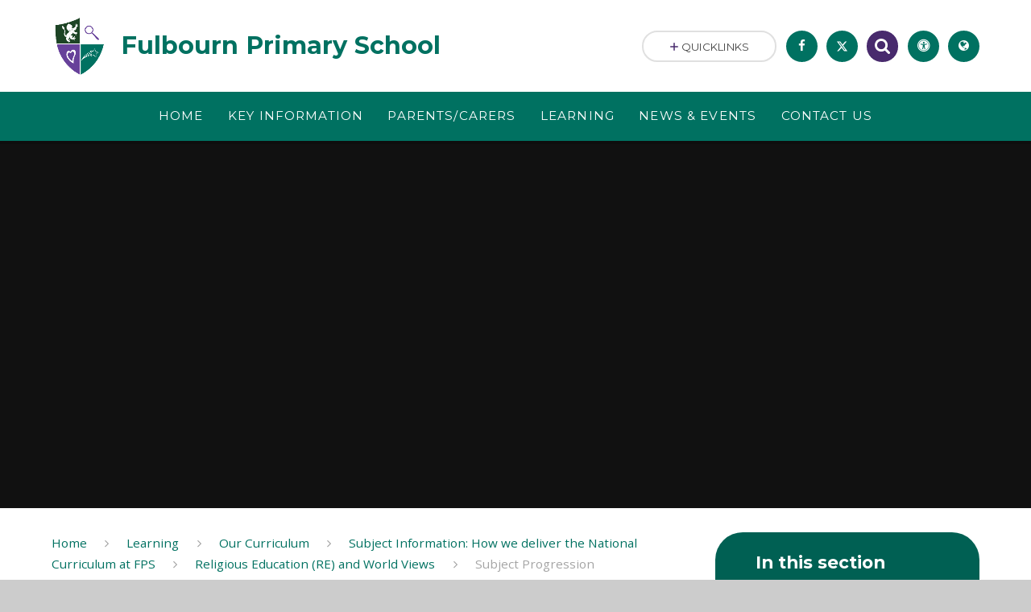

--- FILE ---
content_type: text/html
request_url: https://www.fulbournprimaryschool.co.uk/page/?title=Subject+Progression+and+Key+vocabulary&pid=193
body_size: 50967
content:

<!DOCTYPE html>
<!--[if IE 7]><html class="no-ios no-js lte-ie9 lte-ie8 lte-ie7" lang="en" xml:lang="en"><![endif]-->
<!--[if IE 8]><html class="no-ios no-js lte-ie9 lte-ie8"  lang="en" xml:lang="en"><![endif]-->
<!--[if IE 9]><html class="no-ios no-js lte-ie9"  lang="en" xml:lang="en"><![endif]-->
<!--[if !IE]><!--> <html class="no-ios no-js"  lang="en" xml:lang="en"><!--<![endif]-->
	<head>
		<meta http-equiv="X-UA-Compatible" content="IE=edge" />
		<meta http-equiv="content-type" content="text/html; charset=utf-8"/>
		
		<link rel="canonical" href="https://www.fulbournprimaryschool.co.uk/page/?title=Subject+Progression&amp;pid=193">
		<link rel="stylesheet" integrity="sha512-SfTiTlX6kk+qitfevl/7LibUOeJWlt9rbyDn92a1DqWOw9vWG2MFoays0sgObmWazO5BQPiFucnnEAjpAB+/Sw==" crossorigin="anonymous" referrerpolicy="no-referrer" media="screen" href="https://cdnjs.cloudflare.com/ajax/libs/font-awesome/4.7.0/css/font-awesome.min.css?cache=260112">
<!--[if IE 7]><link rel="stylesheet" media="screen" href="https://cdn.juniperwebsites.co.uk/_includes/font-awesome/4.2.0/css/font-awesome-ie7.min.css?cache=v4.6.56.3">
<![endif]-->
		<title>Fulbourn Primary School - Subject Progression</title>
		
		<style type="text/css">
			:root {
				
				--col-pri: rgb(0, 113, 97);
				
				--col-sec: rgb(72, 42, 109);
				
			}
		</style>
		
<!--[if IE]>
<script>
console = {log:function(){return;}};
</script>
<![endif]-->

<script>
	var boolItemEditDisabled;
	var boolLanguageMode, boolLanguageEditOriginal;
	var boolViewingConnect;
	var boolConnectDashboard;
	var displayRegions = [];
	var intNewFileCount = 0;
	strItemType = "page";
	strSubItemType = "page";

	var featureSupport = {
		tagging: false,
		eventTagging: false
	};
	var boolLoggedIn = false;
boolAdminMode = false;
	var boolSuperUser = false;
strCookieBarStyle = 'none';
	intParentPageID = "78";
	intCurrentItemID = 193;
	var intCurrentCatID = "";
boolIsHomePage = false;
	boolItemEditDisabled = true;
	boolLanguageEditOriginal=true;
	strCurrentLanguage='en-gb';	strFileAttachmentsUploadLocation = 'bottom';	boolViewingConnect = false;	boolConnectDashboard = false;	var objEditorComponentList = {};

</script>

<script src="https://cdn.juniperwebsites.co.uk/admin/_includes/js/mutation_events.min.js?cache=v4.6.56.3"></script>
<script src="https://cdn.juniperwebsites.co.uk/admin/_includes/js/jquery/jquery.js?cache=v4.6.56.3"></script>
<script src="https://cdn.juniperwebsites.co.uk/admin/_includes/js/jquery/jquery.prefilter.js?cache=v4.6.56.3"></script>
<script src="https://cdn.juniperwebsites.co.uk/admin/_includes/js/jquery/jquery.query.js?cache=v4.6.56.3"></script>
<script src="https://cdn.juniperwebsites.co.uk/admin/_includes/js/jquery/js.cookie.js?cache=v4.6.56.3"></script>
<script src="/_includes/editor/template-javascript.asp?cache=260112"></script>
<script src="/admin/_includes/js/functions/minified/functions.login.new.asp?cache=260112"></script>

  <script>

  </script>
<link href="https://www.fulbournprimaryschool.co.uk/feeds/pages.asp?pid=193&lang=en" rel="alternate" type="application/rss+xml" title="Fulbourn Primary School - Subject Progression - Page Updates"><link href="https://www.fulbournprimaryschool.co.uk/feeds/comments.asp?title=Subject Progression&amp;item=page&amp;pid=193" rel="alternate" type="application/rss+xml" title="Fulbourn Primary School - Subject Progression - Page Comments"><link rel="stylesheet" media="screen" href="/_site/css/main.css?cache=260112">
<link rel="stylesheet" media="screen" href="/_site/css/content.css?cache=260112">
<style type="text/css" class="customtheme--font"> /* overwriting display font */ h1, h2, h3, h4, h5, h6, .f_display, .ms-btn > *, .mason--theme_font_coverage-all, .builder[data-font_coverage="All"] { font-family: Montserrat; }</style><style type="text/css" class="customtheme--pri"> /* primary col */ .col-pri, .content__region a, .content__title, .content__region h2, .content__region h3, .content__region h4, .content__region h5, .ms-active-pri.active, [data-bgtype="white"] .ms-bg-col, [data-bgtype="mixbot"] .ms-bg-col { color: rgb(0, 113, 97); } .block-d { background: rgb(0, 113, 97); color: #FFF; fill: #FFF; } .bord-pri { border-color: rgb(0, 113, 97); } /* primary bg */ .bg-pri, .menu__bar__item__sub, .mason, .ms-btn-pri > *, [data-bgtype="pri"] .ms-bg, [data-bgtype="mixtop"] .ms-bg, [data-bgtype="mixbot"] .ms-bg, [data-bgtype="imgpri"] .ms-bg { background-color: rgb(0, 113, 97); } .content__region .table__container table thead th { background-color: rgb(0, 113, 97); border-left: rgb(0, 113, 97); } .content__news__list__item__img a, .template--accordion h2.template--accordion__title { background-color: rgb(0, 113, 97) !important; } .template--accordion h2.template--accordion__title { border-color: rgb(0, 113, 97) !important; } /*.builder__btn--sq[data-bgtype='pri']:after { @extend %abs_fill; content: ''; width: 16px; height: 16px; margin: auto; display: block; border-radius: 4px; border: 2px solid black; background-color: rgb(0, 113, 97) !important; }*/ @media all and (min-width: 769px) { /* primary bg hover */ .mason--mq .col-pri-hov:hover, .mason--mq .ms-hov-theme:hover .col-pri-hov, .mason--mq .ms-hov-theme.hovered .col-pri-hov { color: rgb(0, 113, 97) !important; } .mason--mq .bg-pri-hov:hover, .mason--mq .ms-hov-theme:hover .bg-pri-hov, .mason--mq .ms-hov-theme.hovered .bg-pri-hov { background-color: rgb(0, 113, 97); } }</style><style type="text/css" class="customtheme--sec"> /* secondary col */ .col-sec { color: rgb(72, 42, 109); } .ms-btn-white > * { color: rgb(72, 42, 109) !important; } /* secondary bg */ .bg-sec, .ms-btn > *, hr { background-color: rgb(72, 42, 109); } /* secondary border */ .bord-sec, .menu__bar:after { border-color: rgb(72, 42, 109); } @media all and (min-width: 769px) { /* secondary bg hover */ .mason--mq .col-sec-hov:hover, .mason--mq .ms-hov-theme:hover .col-sec-hov, .mason--mq .ms-hov-theme.hovered .col-sec-hov { color: rgb(72, 42, 109) !important; } .mason--mq .bg-sec-hov:hover, .mason--mq .ms-hov-theme:hover .bg-sec-hov, .mason--mq .ms-hov-theme.hovered .bg-sec-hov { background-color: rgb(72, 42, 109); } }</style>

    <meta name="mobile-web-app-capable" content="yes">
    <meta name="apple-mobile-web-app-capable" content="yes">
    <meta name="viewport" content="width=device-width, initial-scale=1, minimum-scale=1, maximum-scale=1">
    <link rel="author" href="/humans.txt">
    <!-- <link rel="icon" href="/_site/images/favicons/favicon.ico"> -->
    <!-- <link rel="apple-touch-icon" href="/_site/images/favicons/favicon.png"> -->
    <link rel="icon" href="/_site/data/files/images/logo/6A85248F777DBDA6072026EB3ED0AF69.png">
    <link rel="apple-touch-icon" href="/_site/data/files/images/logo/6A85248F777DBDA6072026EB3ED0AF69.png">
    <link href="https://fonts.googleapis.com/css?family=Open+Sans:400,400i,700,700i" rel="stylesheet">
    <link href="https://fonts.googleapis.com/css?family=Montserrat:400,400i,700,700i" rel="stylesheet">
    <link rel="stylesheet" href="/_site/css/print.css" type="text/css" media="print">

    <script type="text/javascript">
    var iOS = ( navigator.userAgent.match(/(iPad|iPhone|iPod)/g) ? true : false );
    if (iOS) { $('html').removeClass('no-ios').addClass('ios'); }

    var strDefaultThumbnail = "/_site/data/files/images/logo/6A85248F777DBDA6072026EB3ED0AF69.png";
    </script>
    <script src="/_includes/js/essential/common.min.js"></script>

    <meta name="google-site-verification" content="W_4If3sFiWIudZ80UtVPme_ho7hZHIFQ-uOBfViY2GU" /><link rel="stylesheet" media="screen" href="https://cdn.juniperwebsites.co.uk/_includes/css/content-blocks.css?cache=v4.6.56.3">
<link rel="stylesheet" media="screen" href="/_includes/css/cookie-colour.asp?cache=260112">
<link rel="stylesheet" media="screen" href="https://cdn.juniperwebsites.co.uk/_includes/css/cookies.css?cache=v4.6.56.3">
<link rel="stylesheet" media="screen" href="https://cdn.juniperwebsites.co.uk/_includes/css/cookies.advanced.css?cache=v4.6.56.3">
<link rel="stylesheet" media="screen" href="https://cdn.juniperwebsites.co.uk/_includes/css/overlord.css?cache=v4.6.56.3">
<link rel="stylesheet" media="screen" href="https://cdn.juniperwebsites.co.uk/_includes/css/templates.css?cache=v4.6.56.3">
<link rel="stylesheet" media="screen" href="/_site/css/attachments.css?cache=260112">
<link rel="stylesheet" media="screen" href="/_site/css/templates.css?cache=260112">
<style>#print_me { display: none;}</style><script src="https://cdn.juniperwebsites.co.uk/admin/_includes/js/modernizr.js?cache=v4.6.56.3"></script>
<meta property="og:site_name" content="Fulbourn Primary School" /><meta property="og:title" content="Subject Progression" /><meta property="og:type" content="website" /> <meta property="og:image" content="/_site/data/files/images/logo/6A85248F777DBDA6072026EB3ED0AF69.png" /><meta property="twitter:card" content="summary" /> <meta property="twitter:image" content="/_site/data/files/images/logo/6A85248F777DBDA6072026EB3ED0AF69.png" />
</head>


    <body>


<div id="print_me"></div>
<svg style="display: none;">
    
    <symbol id="icon_arrow" viewBox="0 0 40 24"><path d="M5,23,20,7.24,35.16,23.16h0a2.78,2.78,0,0,0,2,.84A2.93,2.93,0,0,0,40,21a3.07,3.07,0,0,0-.8-2.08h0L22.06.92h0A2.79,2.79,0,0,0,20,0h0a2.79,2.79,0,0,0-2.06.92h0L.79,18.92h0A3.07,3.07,0,0,0,0,21a2.93,2.93,0,0,0,2.86,3A2.8,2.8,0,0,0,5,23Z"/></symbol>
    <symbol id="icon_plus" viewBox="0 0 12 12"><path d="M6.79.79V5.21h4.42a.79.79,0,1,1,0,1.58H6.79v4.42h0a.79.79,0,1,1-1.58,0h0V6.79H.79a.79.79,0,1,1,0-1.58H5.21V.79h0a.79.79,0,1,1,1.58,0Z"/></symbol>
    <symbol id="icon_menu" viewBox="0 0 12 10"><path d="M0,0V2H12V0ZM0,6H12V4H0Zm0,4H12V8H0Z"/></symbol>
</svg>
    
<div class="mason mason--mq mason--inner mason--rounded_true mason--noadmin mason--theme_font_coverage-headings">

    <section class="access">
        <a class="access__anchor" name="header"></a>
        <a class="access__link" href="#content">Skip to content &darr;</a>
    </section>

    

    <header class="header parent block-l f_display">
        <div class="header__main center col-pri">
            <div class="parent js_fit__container">
                
                <a class="header__logo" href="/">
                
                    <img src="/_site/data/files/images/logo/6A85248F777DBDA6072026EB3ED0AF69.png" alt="Logo">
                    <h1 id="header__logo__title">Fulbourn Primary School</h1>
                </a>
                
            </div>
            
        </div>


        <section class="menu parent block-d caps oc-invert" data-stickymenu="False">
            
            <button class="menu__btn parent block-d bord-sec" data-toggle=".mason--menu" aria-label="Toggle mobile menu">
                <span class="abs_fill">
                    <div class="menu__btn--front"><i class="fa fa-bars" aria-hidden="true"></i> Menu</div>
                    <div class="menu__btn--back"><i class="fa fa-close" aria-hidden="true"></i> Close</div>
                </span>
            </button>
            
            <nav class="menu__bar">
                <ul><li class="menu__bar__item menu__bar__item--page_1 link-hov"> <a class="a_block" id="page_1" href="/"><span>Home</span></a> <button class="menu__bar__item__button" data-tab=".menu__bar__item--page_1--expand"> <i class="menu__bar__item__button__icon fa fa-angle-down"></i> </button> </li><li class="menu__bar__item menu__bar__item--page_7 menu__bar__item--subitems link-hov"> <a class="a_block" id="page_7" href="/page/?title=Key+Information&amp;pid=7"><span>Key Information</span></a> <button class="menu__bar__item__button" data-tab=".menu__bar__item--page_7--expand"> <i class="menu__bar__item__button__icon fa fa-angle-down"></i> </button> <ul class="menu__bar__item__sub"><li class="menu__bar__item menu__bar__item--page_13 link-hov"> <a class="a_block" id="page_13" href="/page/?title=Aims+and+Values&amp;pid=13"><span>Aims and Values</span></a> <button class="menu__bar__item__button" data-tab=".menu__bar__item--page_13--expand"> <i class="menu__bar__item__button__icon fa fa-angle-down"></i> </button> </li><li class="menu__bar__item menu__bar__item--page_14 link-hov"> <a class="a_block" id="page_14" href="/page/?title=Staff+Team&amp;pid=14"><span>Staff Team</span></a> <button class="menu__bar__item__button" data-tab=".menu__bar__item--page_14--expand"> <i class="menu__bar__item__button__icon fa fa-angle-down"></i> </button> </li><li class="menu__bar__item menu__bar__item--page_15 link-hov"> <a class="a_block" id="page_15" href="/page/?title=Governance&amp;pid=15"><span>Governance</span></a> <button class="menu__bar__item__button" data-tab=".menu__bar__item--page_15--expand"> <i class="menu__bar__item__button__icon fa fa-angle-down"></i> </button> </li><li class="menu__bar__item menu__bar__item--page_20 link-hov"> <a class="a_block" id="page_20" href="/page/?title=Our+School+Day&amp;pid=20"><span>Our School Day</span></a> <button class="menu__bar__item__button" data-tab=".menu__bar__item--page_20--expand"> <i class="menu__bar__item__button__icon fa fa-angle-down"></i> </button> </li><li class="menu__bar__item menu__bar__item--page_25 link-hov"> <a class="a_block" id="page_25" href="/page/?title=Safeguarding&amp;pid=25"><span>Safeguarding</span></a> <button class="menu__bar__item__button" data-tab=".menu__bar__item--page_25--expand"> <i class="menu__bar__item__button__icon fa fa-angle-down"></i> </button> </li><li class="menu__bar__item menu__bar__item--page_26 link-hov"> <a class="a_block" id="page_26" href="/page/?title=Special+Educational+Needs+%28SEN%29&amp;pid=26"><span>Special Educational Needs (SEN)</span></a> <button class="menu__bar__item__button" data-tab=".menu__bar__item--page_26--expand"> <i class="menu__bar__item__button__icon fa fa-angle-down"></i> </button> </li><li class="menu__bar__item menu__bar__item--page_30 link-hov"> <a class="a_block" id="page_30" href="/page/?title=Policies+and+Useful+Documents&amp;pid=30"><span>Policies and Useful Documents</span></a> <button class="menu__bar__item__button" data-tab=".menu__bar__item--page_30--expand"> <i class="menu__bar__item__button__icon fa fa-angle-down"></i> </button> </li><li class="menu__bar__item menu__bar__item--page_31 link-hov"> <a class="a_block" id="page_31" href="/page/?title=Ofsted+and+Performance+Data&amp;pid=31"><span>Ofsted and Performance Data</span></a> <button class="menu__bar__item__button" data-tab=".menu__bar__item--page_31--expand"> <i class="menu__bar__item__button__icon fa fa-angle-down"></i> </button> </li></ul></li><li class="menu__bar__item menu__bar__item--page_9 menu__bar__item--subitems link-hov"> <a class="a_block" id="page_9" href="/page/?title=Parents%2FCarers&amp;pid=9"><span>Parents/Carers</span></a> <button class="menu__bar__item__button" data-tab=".menu__bar__item--page_9--expand"> <i class="menu__bar__item__button__icon fa fa-angle-down"></i> </button> <ul class="menu__bar__item__sub"><li class="menu__bar__item menu__bar__item--page_37 link-hov"> <a class="a_block" id="page_37" href="/page/?title=Term+Dates&amp;pid=37"><span>Term Dates</span></a> <button class="menu__bar__item__button" data-tab=".menu__bar__item--page_37--expand"> <i class="menu__bar__item__button__icon fa fa-angle-down"></i> </button> </li><li class="menu__bar__item menu__bar__item--url_1 link-hov"> <a class="a_block" id="url_1" href="/calendar/?calid=1&amp;pid=9&amp;viewid=1"><span>Calendar</span></a> <button class="menu__bar__item__button" data-tab=".menu__bar__item--url_1--expand"> <i class="menu__bar__item__button__icon fa fa-angle-down"></i> </button> </li><li class="menu__bar__item menu__bar__item--page_38 link-hov"> <a class="a_block" id="page_38" href="/page/?title=School+Meals&amp;pid=38"><span>School Meals</span></a> <button class="menu__bar__item__button" data-tab=".menu__bar__item--page_38--expand"> <i class="menu__bar__item__button__icon fa fa-angle-down"></i> </button> </li><li class="menu__bar__item menu__bar__item--page_39 link-hov"> <a class="a_block" id="page_39" href="/page/?title=Admissions&amp;pid=39"><span>Admissions</span></a> <button class="menu__bar__item__button" data-tab=".menu__bar__item--page_39--expand"> <i class="menu__bar__item__button__icon fa fa-angle-down"></i> </button> </li><li class="menu__bar__item menu__bar__item--page_40 link-hov"> <a class="a_block" id="page_40" href="/page/?title=PTFA&amp;pid=40"><span>PTFA</span></a> <button class="menu__bar__item__button" data-tab=".menu__bar__item--page_40--expand"> <i class="menu__bar__item__button__icon fa fa-angle-down"></i> </button> </li><li class="menu__bar__item menu__bar__item--page_41 link-hov"> <a class="a_block" id="page_41" href="/page/?title=Men+In+School&amp;pid=41"><span>Men In School</span></a> <button class="menu__bar__item__button" data-tab=".menu__bar__item--page_41--expand"> <i class="menu__bar__item__button__icon fa fa-angle-down"></i> </button> </li><li class="menu__bar__item menu__bar__item--page_36 link-hov"> <a class="a_block" id="page_36" href="/page/?title=Individual+Music+and+French+Lessons&amp;pid=36"><span>Individual Music and French Lessons</span></a> <button class="menu__bar__item__button" data-tab=".menu__bar__item--page_36--expand"> <i class="menu__bar__item__button__icon fa fa-angle-down"></i> </button> </li><li class="menu__bar__item menu__bar__item--page_127 link-hov"> <a class="a_block" id="page_127" href="/page/?title=Our+Enrichment+Clubs+Offer&amp;pid=127"><span>Our Enrichment Clubs Offer</span></a> <button class="menu__bar__item__button" data-tab=".menu__bar__item--page_127--expand"> <i class="menu__bar__item__button__icon fa fa-angle-down"></i> </button> </li><li class="menu__bar__item menu__bar__item--page_42 link-hov"> <a class="a_block" id="page_42" href="/page/?title=Useful+Links&amp;pid=42"><span>Useful Links</span></a> <button class="menu__bar__item__button" data-tab=".menu__bar__item--page_42--expand"> <i class="menu__bar__item__button__icon fa fa-angle-down"></i> </button> </li><li class="menu__bar__item menu__bar__item--page_43 link-hov"> <a class="a_block" id="page_43" href="/page/?title=Help+and+Support&amp;pid=43"><span>Help and Support</span></a> <button class="menu__bar__item__button" data-tab=".menu__bar__item--page_43--expand"> <i class="menu__bar__item__button__icon fa fa-angle-down"></i> </button> </li><li class="menu__bar__item menu__bar__item--page_46 link-hov"> <a class="a_block" id="page_46" href="/page/?title=Travelling+home+alone&amp;pid=46"><span>Travelling home alone</span></a> <button class="menu__bar__item__button" data-tab=".menu__bar__item--page_46--expand"> <i class="menu__bar__item__button__icon fa fa-angle-down"></i> </button> </li><li class="menu__bar__item menu__bar__item--page_47 link-hov"> <a class="a_block" id="page_47" href="/page/?title=Student+Absence&amp;pid=47"><span>Student Absence</span></a> <button class="menu__bar__item__button" data-tab=".menu__bar__item--page_47--expand"> <i class="menu__bar__item__button__icon fa fa-angle-down"></i> </button> </li><li class="menu__bar__item menu__bar__item--page_48 link-hov"> <a class="a_block" id="page_48" href="/page/?title=Wraparound+Care&amp;pid=48"><span>Wraparound Care</span></a> <button class="menu__bar__item__button" data-tab=".menu__bar__item--page_48--expand"> <i class="menu__bar__item__button__icon fa fa-angle-down"></i> </button> </li><li class="menu__bar__item menu__bar__item--page_49 link-hov"> <a class="a_block" id="page_49" href="/page/?title=School+Uniform&amp;pid=49"><span>School Uniform</span></a> <button class="menu__bar__item__button" data-tab=".menu__bar__item--page_49--expand"> <i class="menu__bar__item__button__icon fa fa-angle-down"></i> </button> </li><li class="menu__bar__item menu__bar__item--page_313 link-hov"> <a class="a_block" id="page_313" href="/page/?title=New+to+Fulbourn&amp;pid=313"><span>New to Fulbourn</span></a> <button class="menu__bar__item__button" data-tab=".menu__bar__item--page_313--expand"> <i class="menu__bar__item__button__icon fa fa-angle-down"></i> </button> </li><li class="menu__bar__item menu__bar__item--page_341 link-hov"> <a class="a_block" id="page_341" href="/page/?title=Transfer+to+Secondary+School&amp;pid=341"><span>Transfer to Secondary School</span></a> <button class="menu__bar__item__button" data-tab=".menu__bar__item--page_341--expand"> <i class="menu__bar__item__button__icon fa fa-angle-down"></i> </button> </li><li class="menu__bar__item menu__bar__item--page_362 link-hov"> <a class="a_block" id="page_362" href="/page/?title=E%2Dsafety&amp;pid=362"><span>E-safety</span></a> <button class="menu__bar__item__button" data-tab=".menu__bar__item--page_362--expand"> <i class="menu__bar__item__button__icon fa fa-angle-down"></i> </button> </li></ul></li><li class="menu__bar__item menu__bar__item--page_10 menu__bar__item--subitems menu__bar__item--selected link-hov"> <a class="a_block" id="page_10" href="/page/?title=Learning&amp;pid=10"><span>Learning</span></a> <button class="menu__bar__item__button" data-tab=".menu__bar__item--page_10--expand"> <i class="menu__bar__item__button__icon fa fa-angle-down"></i> </button> <ul class="menu__bar__item__sub"><li class="menu__bar__item menu__bar__item--page_23 menu__bar__item--selected link-hov"> <a class="a_block" id="page_23" href="/page/?title=Our+Curriculum&amp;pid=23"><span>Our Curriculum</span></a> <button class="menu__bar__item__button" data-tab=".menu__bar__item--page_23--expand"> <i class="menu__bar__item__button__icon fa fa-angle-down"></i> </button> </li><li class="menu__bar__item menu__bar__item--page_122 link-hov"> <a class="a_block" id="page_122" href="/page/?title=Early+Years&amp;pid=122"><span>Early Years</span></a> <button class="menu__bar__item__button" data-tab=".menu__bar__item--page_122--expand"> <i class="menu__bar__item__button__icon fa fa-angle-down"></i> </button> </li><li class="menu__bar__item menu__bar__item--page_53 link-hov"> <a class="a_block" id="page_53" href="/page/?title=Behaviour+and+Belonging&amp;pid=53"><span>Behaviour and Belonging</span></a> <button class="menu__bar__item__button" data-tab=".menu__bar__item--page_53--expand"> <i class="menu__bar__item__button__icon fa fa-angle-down"></i> </button> </li><li class="menu__bar__item menu__bar__item--page_55 link-hov"> <a class="a_block" id="page_55" href="/page/?title=Home+Learning&amp;pid=55"><span>Home Learning</span></a> <button class="menu__bar__item__button" data-tab=".menu__bar__item--page_55--expand"> <i class="menu__bar__item__button__icon fa fa-angle-down"></i> </button> </li><li class="menu__bar__item menu__bar__item--page_56 link-hov"> <a class="a_block" id="page_56" href="/page/?title=Wellbeing&amp;pid=56"><span>Wellbeing</span></a> <button class="menu__bar__item__button" data-tab=".menu__bar__item--page_56--expand"> <i class="menu__bar__item__button__icon fa fa-angle-down"></i> </button> </li><li class="menu__bar__item menu__bar__item--page_57 link-hov"> <a class="a_block" id="page_57" href="/page/?title=E%2Dsafety&amp;pid=57"><span>E-safety</span></a> <button class="menu__bar__item__button" data-tab=".menu__bar__item--page_57--expand"> <i class="menu__bar__item__button__icon fa fa-angle-down"></i> </button> </li></ul></li><li class="menu__bar__item menu__bar__item--page_8 menu__bar__item--subitems link-hov"> <a class="a_block" id="page_8" href="/page/?title=News+%26amp%3B+Events&amp;pid=8"><span>News &amp; Events</span></a> <button class="menu__bar__item__button" data-tab=".menu__bar__item--page_8--expand"> <i class="menu__bar__item__button__icon fa fa-angle-down"></i> </button> <ul class="menu__bar__item__sub"><li class="menu__bar__item menu__bar__item--page_339 link-hov"> <a class="a_block" id="page_339" href="/page/?title=Letters+Home+25%2D26&amp;pid=339"><span>Letters Home 25-26</span></a> <button class="menu__bar__item__button" data-tab=".menu__bar__item--page_339--expand"> <i class="menu__bar__item__button__icon fa fa-angle-down"></i> </button> </li><li class="menu__bar__item menu__bar__item--news_category_1 link-hov"> <a class="a_block" id="news_category_1" href="/news/?pid=8&amp;nid=1"><span>Latest News</span></a> <button class="menu__bar__item__button" data-tab=".menu__bar__item--news_category_1--expand"> <i class="menu__bar__item__button__icon fa fa-angle-down"></i> </button> </li><li class="menu__bar__item menu__bar__item--page_34 link-hov"> <a class="a_block" id="page_34" href="/page/?title=Community+Noticeboard&amp;pid=34"><span>Community Noticeboard</span></a> <button class="menu__bar__item__button" data-tab=".menu__bar__item--page_34--expand"> <i class="menu__bar__item__button__icon fa fa-angle-down"></i> </button> </li><li class="menu__bar__item menu__bar__item--page_121 link-hov"> <a class="a_block" id="page_121" href="/page/?title=Gallery&amp;pid=121"><span>Gallery</span></a> <button class="menu__bar__item__button" data-tab=".menu__bar__item--page_121--expand"> <i class="menu__bar__item__button__icon fa fa-angle-down"></i> </button> </li><li class="menu__bar__item menu__bar__item--page_17 link-hov"> <a class="a_block" id="page_17" href="/page/?title=Vacancies&amp;pid=17"><span>Vacancies</span></a> <button class="menu__bar__item__button" data-tab=".menu__bar__item--page_17--expand"> <i class="menu__bar__item__button__icon fa fa-angle-down"></i> </button> </li><li class="menu__bar__item menu__bar__item--page_371 link-hov"> <a class="a_block" id="page_371" href="/page/?title=Newsletters+2025%2D2026&amp;pid=371"><span>Newsletters 2025-2026</span></a> <button class="menu__bar__item__button" data-tab=".menu__bar__item--page_371--expand"> <i class="menu__bar__item__button__icon fa fa-angle-down"></i> </button> </li></ul></li><li class="menu__bar__item menu__bar__item--page_18 link-hov"> <a class="a_block" id="page_18" href="/page/?title=Contact+Us&amp;pid=18"><span>Contact Us</span></a> <button class="menu__bar__item__button" data-tab=".menu__bar__item--page_18--expand"> <i class="menu__bar__item__button__icon fa fa-angle-down"></i> </button> </li></ul>
                <div class="menu__extra block-l">
                    <div >
                        
                            <div class="menu__extra__item quicklinks oc-invert">
                                
                                <div class="quicklinks__btn center">
                                    <span>
                                        <svg class="col-sec" width="12" height="10"><use href='#icon_plus' xlink:href='#icon_plus' x='0' y='0'/></svg>
                                        <span>Quicklinks</span>
                                    </span>
                                </div>
                                <ul class="list col-pri"><li><a class='col-sec-hov' href='/page/?title=School+Meals&pid=38' target='_self'>Weekly Menu</a></li><li><a class='col-sec-hov' href='/page/?title=Letters+Home&pid=32' target='_self'>Letters Home</a></li><li><a class='col-sec-hov' href='https://play.ttrockstars.com/auth/school/student' target='_blank'>TTRS</a></li><li><a class='col-sec-hov' href='https://www.edshed.com/en-gb/login' target='_blank'>Spelling Shed</a></li></ul>
                                
                            </div><div class="menu__extra__item iconlinks js_listfit">
                        
                            <button class="js_listfit__btn ms-btn-circle bg-pri">
                                <i class="fa fa-link" aria-hidden="true"></i>
                                <span>
                                    <svg class='icon_close col-pri'><use href='#icon_close' xlink:href='#icon_close' x='0' y='0'/></svg>
                                </span>
                            </button>
                            <ul><li class="iconlinks__item" data-type="facebook"><a href='https://www.facebook.com/profile.php?id=61554235903395' target='_blank'><span class="iconlinks__item__icon ms-btn-circle bg-pri link-hov"><i class="fa fa-facebook" aria-hidden="true"></i></span><span class="iconlinks__item__txt bg-pri oc-invert oc-border" data-content="Follow us on Facebook">Follow us on Facebook</span></a></li><li class="iconlinks__item" data-type="twitter"><a href='https://www.twitter.com' target='_blank'><span class="iconlinks__item__icon ms-btn-circle bg-pri link-hov"><svg style="font-size: 1.5em" aria-hidden="true" role="img" xmlns="http://www.w3.org/2000/svg" viewBox="0 0 512 512"><path fill="currentColor" d="M389.2 48h70.6L305.6 224.2 487 464H345L233.7 318.6 106.5 464H35.8L200.7 275.5 26.8 48H172.4L272.9 180.9 389.2 48zM364.4 421.8h39.1L151.1 88h-42L364.4 421.8z"/></svg></span><span class="iconlinks__item__txt bg-pri oc-invert oc-border" data-content="Follow us on Twitter">Follow us on Twitter</span></a></li><li class="iconlinks__item" data-type="Search"> <form class="menu__extra__item search" method="post" action="/search/default.asp?pid=0"> <input class="search__input bg-sec" type="text" value="" type="text" name="searchValue" placeholder="Search" /> </form></li><li class="iconlinks__item" data-type="Accessibility"><div class="parent"><button class="iconlinks__item__icon ms-btn-circle bg-pri link-hov" data-toggle=".mason--ocular"><i class="fa fa-universal-access"></i></button><span class="iconlinks__item__txt bg-pri">Accessibility</span><div class="ocular"></div></div></li><li class="iconlinks__item" data-type="Translate"><div class="parent bg-pri"><button class="iconlinks__item__icon translate__btn ms-btn-circle bg-pri link-hov" data-toggle=".mason--translate"><i class="fa fa-globe"></i></button><span class="iconlinks__item__txt bg-pri">Translate</span><div class="translate__container" id="g_translate"></div><script src="//translate.google.com/translate_a/element.js?cb=googleTranslate"></script><script>function googleTranslate() {new google.translate.TranslateElement({pageLanguage: 'en',layout: google.translate.TranslateElement}, 'g_translate');}</script></div></li></ul>
                        </div>
                    </div>
                </div>
            </nav>
        </section>
        
    </header>

    
        <section class="hero hero--inner parent oc-hide">
            <div class="hero__main">
                <ul class="hero__slideshow abs_fill list">
                    <li class="hero__slideshow__item abs_fill"> <div class="hero__img abs_fill" data-src="/_site/data/files/images/slideshow/3BFF349D71C7D7D1F93B5F1D28E64D31.jpg" data-src-default="fade" data-bgfill="cover"></div></li><li class="hero__slideshow__item abs_fill"> <div class="hero__img abs_fill" data-src="/_site/data/files/images/slideshow/3EA49258B795CD20227E76F43722240F.jpg" data-src-default="fade" data-bgfill="cover"></div></li><li class="hero__slideshow__item abs_fill"> <div class="hero__img abs_fill" data-src="/_site/data/files/images/slideshow/44A466AE57701C13AE5C3D57BC0EF72A.jpg" data-src-default="fade" data-bgfill="cover"></div></li><li class="hero__slideshow__item abs_fill"> <div class="hero__img abs_fill" data-src="/_site/data/files/images/slideshow/47DFDE3BE2C42D167AA25DCEF51C66EC.jpg" data-src-default="fade" data-bgfill="cover"></div></li><li class="hero__slideshow__item abs_fill"> <div class="hero__img abs_fill" data-src="/_site/data/files/images/slideshow/538DB1455A7306CF7461EC6BF4591046.jpg" data-src-default="fade" data-bgfill="cover"></div></li><li class="hero__slideshow__item abs_fill"> <div class="hero__img abs_fill" data-src="/_site/data/files/images/slideshow/5828BD24EEC0267162F0D53797C20503.jpg" data-src-default="fade" data-bgfill="cover"></div></li><li class="hero__slideshow__item abs_fill"> <div class="hero__img abs_fill" data-src="/_site/data/files/images/slideshow/6A5D22082A8D4D470FD54D795C7C35D2.jpg" data-src-default="fade" data-bgfill="cover"></div></li><li class="hero__slideshow__item abs_fill"> <div class="hero__img abs_fill" data-src="/_site/data/files/images/slideshow/6C71A409902919C2FFBEB136B81FB1AC.jpg" data-src-default="fade" data-bgfill="cover"></div></li><li class="hero__slideshow__item abs_fill"> <div class="hero__img abs_fill" data-src="/_site/data/files/images/slideshow/6C8B838F11CD12D7D6B27069F0CC368C.jpg" data-src-default="fade" data-bgfill="cover"></div></li><li class="hero__slideshow__item abs_fill"> <div class="hero__img abs_fill" data-src="/_site/data/files/images/slideshow/6EC2AD7C81CFA7419F646BA3FB090EFE.jpg" data-src-default="fade" data-bgfill="cover"></div></li><li class="hero__slideshow__item abs_fill"> <div class="hero__img abs_fill" data-src="/_site/data/files/images/slideshow/78081AFA073333BE699541E29E713BDC.jpg" data-src-default="fade" data-bgfill="cover"></div></li><li class="hero__slideshow__item abs_fill"> <div class="hero__img abs_fill" data-src="/_site/data/files/images/slideshow/7EF18C8C934B0971FAEF993B88853FDE.jpg" data-src-default="fade" data-bgfill="cover"></div></li><li class="hero__slideshow__item abs_fill"> <div class="hero__img abs_fill" data-src="/_site/data/files/images/slideshow/88DA71872772EA20364B88B7B6A6820C.jpg" data-src-default="fade" data-bgfill="cover"></div></li><li class="hero__slideshow__item abs_fill"> <div class="hero__img abs_fill" data-src="/_site/data/files/images/slideshow/9C10F4BE8BCC65D3A666E300370960E8.jpg" data-src-default="fade" data-bgfill="cover"></div></li><li class="hero__slideshow__item abs_fill"> <div class="hero__img abs_fill" data-src="/_site/data/files/images/slideshow/A1860D53317CB93A3C419DB346E5BC00.jpg" data-src-default="fade" data-bgfill="cover"></div></li><li class="hero__slideshow__item abs_fill"> <div class="hero__img abs_fill" data-src="/_site/data/files/images/slideshow/F437558179785C895ED39517B2D0F9DA.jpg" data-src-default="fade" data-bgfill="cover"></div></li>
                </ul>
                <script>heroSlideshow('.hero--inner')</script>
                
            </div>
        </section>
        
    <main class="main parent block-l">
        <div class="main__content ms-center">
            <div class="content content--page">
                <a class="content__anchor" name="content"></a>
                <ul class="content__path"><li class="content__path__item content__path__item--page_1"> <i class="content__path__item__sep fa fa-angle-right"></i> <a class="content__path__item__link col-pri" id="page_1" href="/">Home</a></li><li class="content__path__item content__path__item--page_10 content__path__item--selected"> <i class="content__path__item__sep fa fa-angle-right"></i> <a class="content__path__item__link col-pri" id="page_10" href="/page/?title=Learning&amp;pid=10">Learning</a></li><li class="content__path__item content__path__item--page_23 content__path__item--selected"> <i class="content__path__item__sep fa fa-angle-right"></i> <a class="content__path__item__link col-pri" id="page_23" href="/page/?title=Our+Curriculum&amp;pid=23">Our Curriculum</a></li><li class="content__path__item content__path__item--page_332 content__path__item--selected"> <i class="content__path__item__sep fa fa-angle-right"></i> <a class="content__path__item__link col-pri" id="page_332" href="/page/?title=Subject+Information%3A+How+we+deliver+the+National+Curriculum+at+FPS&amp;pid=332">Subject Information: How we deliver the National Curriculum at FPS</a></li><li class="content__path__item content__path__item--page_78 content__path__item--selected"> <i class="content__path__item__sep fa fa-angle-right"></i> <a class="content__path__item__link col-pri" id="page_78" href="/page/?title=Religious+Education+%28RE%29+and+World+Views&amp;pid=78">Religious Education (RE) and World Views</a></li><li class="content__path__item content__path__item--page_193 content__path__item--selected content__path__item--final"> <i class="content__path__item__sep fa fa-angle-right"></i> <a class="content__path__item__link col-pri" id="page_193" href="/page/?title=Subject+Progression&amp;pid=193">Subject Progression</a></li></ul><h1 class="content__title" id="itemTitle">Subject Progression</h1>
                <div class="content__region"><p><img alt="" src="/_site/data/files/images/auto_upload/page/193/7018AC0C017D9639FB87E64E97D04492.jpeg" title="" width="22.03%" /><img alt="" src="/_site/data/files/images/auto_upload/page/193/A5C218541867EF66FBE80864CB1C4100.jpeg" title="" width="32.93%" /><img alt="" src="/_site/data/files/images/auto_upload/page/193/D4FACBADE3BB9C67AC0D11D98414C7DA.jpeg" title="" width="30.8%" /></p>

<p>We are pleased to use the SAT RE Scheme for our RE and World Views Curriculum. Please click on the documents below to see our RE progression guide and long term plan.</p>
</div><div class="content__attachments">
<ol class="content__attachments__list content__attachments__list--3 fileAttachmentList">
<li> <a class="ms-rounded" id="content__attachments__list__item--1190" href="https://www.fulbournprimaryschool.co.uk/attachments/download.asp?file=1190&amp;type=pdf" target="_blank" rel="1190"> <div class="attach__icon ms-btn-circle r180 bg-sec oc-invert"> <svg><use href='#icon_arrow' xlink:href='#icon_arrow' x='0' y='0'/></svg> </div> <div class="attach__txt"> <div class="attach__name col-pri">RE Long Term Plan <span></span></div> <div class="attach__type caps">pdf</div> </div> </a></li>
<li> <a class="ms-rounded" id="content__attachments__list__item--1189" href="https://www.fulbournprimaryschool.co.uk/attachments/download.asp?file=1189&amp;type=pdf" target="_blank" rel="1189"> <div class="attach__icon ms-btn-circle r180 bg-sec oc-invert"> <svg><use href='#icon_arrow' xlink:href='#icon_arrow' x='0' y='0'/></svg> </div> <div class="attach__txt"> <div class="attach__name col-pri">RE Progression <span></span></div> <div class="attach__type caps">pdf</div> </div> </a></li></ol>                </div>
                
            </div>

            
            <nav class="subnav parent block-d ms-rounded oc-border">
                <a class="subnav__anchor" name="subnav"></a>
                <header class="subnav__header">
                    <h3 class="subnav__title">In this section</h3>
                </header>
                <ul class="subnav__list"><li class="subnav__list__item subnav__list__item--page_193 subnav__list__item--selected subnav__list__item--final"> <a class="subnav__list__item__link link-hov" id="page_193" href="/page/?title=Subject+Progression&amp;pid=193"> <span>Subject Progression</span> <svg class="subnav__icon col-sec"><use href='#icon_arrow' xlink:href='#icon_arrow' x='0' y='0'/></svg> </a></li><li class="subnav__list__item subnav__list__item--page_373"> <a class="subnav__list__item__link link-hov" id="page_373" href="/page/?title=Key+Vocabulary&amp;pid=373"> <span>Key Vocabulary</span> <svg class="subnav__icon col-sec"><use href='#icon_arrow' xlink:href='#icon_arrow' x='0' y='0'/></svg> </a></li><li class="subnav__list__item subnav__list__item--page_197"> <a class="subnav__list__item__link link-hov" id="page_197" href="/page/?title=Supporting+at+Home&amp;pid=197"> <span>Supporting at Home</span> <svg class="subnav__icon col-sec"><use href='#icon_arrow' xlink:href='#icon_arrow' x='0' y='0'/></svg> </a></li><li class="subnav__list__item subnav__list__item--page_199"> <a class="subnav__list__item__link link-hov" id="page_199" href="/page/?title=Useful+Links&amp;pid=199"> <span>Useful Links</span> <svg class="subnav__icon col-sec"><use href='#icon_arrow' xlink:href='#icon_arrow' x='0' y='0'/></svg> </a></li><li class="subnav__list__item subnav__list__item--page_201"> <a class="subnav__list__item__link link-hov" id="page_201" href="/page/?title=Pupil+Voice&amp;pid=201"> <span>Pupil Voice</span> <svg class="subnav__icon col-sec"><use href='#icon_arrow' xlink:href='#icon_arrow' x='0' y='0'/></svg> </a></li><li class="subnav__list__item subnav__list__item--photo_gallery_27"> <a class="subnav__list__item__link link-hov" id="photo_gallery_27" href="/gallery/?pid=78&amp;gcatid=27"> <span>RE in action</span> <svg class="subnav__icon col-sec"><use href='#icon_arrow' xlink:href='#icon_arrow' x='0' y='0'/></svg> </a></li></ul>
            </nav>
            

        </div>
    </main>
    
    



    <footer class="footer center oc-invert">
        <div class="footer__main block-d">
            <div class="ms-center">
                <div class="footer__contact"></div>
                
                <div class="footer__txt">
                    <p>&copy; 2026 Fulbourn Primary School
                        <span class="footer__sep footer__sep--tab">&bull;</span>
                        School Website Design by <a rel="nofollow" target="_blank" href="https://websites.junipereducation.org/"> Juniper Websites</a>
                        <span class="footer__sep footer__sep--lap">&bull;</span>
                        <span class="no-brk"><a href="https://www.fulbournprimaryschool.co.uk/accessibility.asp?level=high-vis&amp;item=page_193" title="This link will display the current page in high visibility mode, suitable for screen reader software">High Visibility Version</a></span>
                        <span class="footer__sep">&bull;</span>
			<span class="no-brk"><a href="https://www.fulbournprimaryschool.co.uk/accessibility-statement/">Accessibility Statement</a></span>
                        <span class="footer__sep">&bull;</span>
                        <a href="/sitemap/?pid=0">Sitemap</a>
                        <span class="footer__sep">&bull;</span>
                        <span class="no-brk"><a href="/privacy-cookies/">Privacy Policy</a></span>
                        
                    </p>
                </div>
                <a class="footer__back ms-btn-circle invert col-pri oc-hide" data-scroll="#header" href="#header" name="footer">
                    <svg><use href='#icon_arrow' xlink:href='#icon_arrow' x='0' y='0'/></svg>
                </a>
            </div>
        </div>
        <div class="footer__logos parent center block-l">
            <ul class='list'><li><img src='/_site/data/files/images/logo/3316DC797B40266BB84367B7E0B44995.JPG' alt='Logo image' /></li><li><img src='/_site/data/files/images/logo/A8ADEB9E252CD0465C0CF396E7FF2FD0.JPG' alt='Logo image' /></li><li><img src='/_site/data/files/images/logo/A199CDCCE123980E75214ACEDD8FDE2E.png' alt='Logo image' /></li><li><img src='/_site/data/files/images/logo/7B59A0F551CBEF6F1D64822BDCC7574C.JPG' alt='Logo image' /></li><li><img src='/_site/data/files/images/logo/51A86BEA97CD6DD4EA143EA161160CB0.JPG' alt='Logo image' /></li><li><img src='/_site/data/files/images/logo/01E212AE6630274505619E145DFDB741.JPG' alt='Logo image' /></li><li><img src='/_site/data/files/images/logo/8F3B3BD96186C64BF47DEEA3EF83F070.JPG' alt='Logo image' /></li><li><img src='/_site/data/files/images/logo/77EF62571C693ED14FE01C7132D8F652.JPG' alt='Logo image' /></li><li><img src='/_site/data/files/images/logo/9B2735A112F1516BEBA4910FF686E9CB.jpg' alt='Logo image' /></li><li><img src='/_site/data/files/images/61C7E94193173524057D78480F8BFC48.png' alt='Logo image' /></li><li><img src='/_site/data/files/images/badges/56312A45A304D039D77ED559AF175575.png' alt='Logo image' /></li><li><img src='/_site/data/files/images/badges/F26ACECD3831793AACB895969158D4EE.jpg' alt='Primary Futures' /></li><li><img src='/_site/data/files/images/badges/39500F01A70D3EE4B76D7E05E453500A.png' alt='Logo image' /></li></ul>
        </div>
    </footer>
	
    
</div>

<!-- JS -->
<script src="/_includes/js/mason.min.js"></script>
<script src="/_includes/js/essential/modernizr-custom.js"></script>


<script src="/_includes/js/essential/ocular-1.4.min.js"></script>

<script src="/_includes/js/essential/scripts.min.js"></script>


<script>
(function() {
    
        ocular()
    
})();
</script>


<!-- /JS -->


<script>
    var strDialogTitle = 'Cookie Settings',
        strDialogSaveButton = 'Save',
        strDialogRevokeButton = 'Revoke';

    $(document).ready(function(){
        $('.cookie_information__icon, .cookie_information__close').on('click', function() {
            $('.cookie_information').toggleClass('cookie_information--active');
        });

        if ($.cookie.allowed()) {
            $('.cookie_information__icon_container').addClass('cookie_information__icon_container--hidden');
            $('.cookie_information').removeClass('cookie_information--active');
        }

        $(document).on('click', '.cookie_information__button', function() {
            var strType = $(this).data('type');
            if (strType === 'settings') {
                openCookieSettings();
            } else {
                saveCookiePreferences(strType, '');
            }
        });
        if (!$('.cookie_ui').length) {
            $('body').append($('<div>', {
                class: 'cookie_ui'
            }));
        }

        var openCookieSettings = function() {
            $('body').e4eDialog({
                diagTitle: strDialogTitle,
                contentClass: 'clublist--add',
                width: '500px',
                height: '90%',
                source: '/privacy-cookies/cookie-popup.asp',
                bind: false,
                appendTo: '.cookie_ui',
                buttons: [{
                    id: 'primary',
                    label: strDialogSaveButton,
                    fn: function() {
                        var arrAllowedItems = [];
                        var strType = 'allow';
                        arrAllowedItems.push('core');
                        if ($('#cookie--targeting').is(':checked')) arrAllowedItems.push('targeting');
                        if ($('#cookie--functional').is(':checked')) arrAllowedItems.push('functional');
                        if ($('#cookie--performance').is(':checked')) arrAllowedItems.push('performance');
                        if (!arrAllowedItems.length) strType = 'deny';
                        if (!arrAllowedItems.length === 4) arrAllowedItems = 'all';
                        saveCookiePreferences(strType, arrAllowedItems.join(','));
                        this.close();
                    }
                }, {
                    id: 'close',
                    
                    label: strDialogRevokeButton,
                    
                    fn: function() {
                        saveCookiePreferences('deny', '');
                        this.close();
                    }
                }]
            });
        }
        var saveCookiePreferences = function(strType, strCSVAllowedItems) {
            if (!strType) return;
            if (!strCSVAllowedItems) strCSVAllowedItems = 'all';
            $.ajax({
                'url': '/privacy-cookies/json.asp?action=updateUserPreferances',
                data: {
                    preference: strType,
                    allowItems: strCSVAllowedItems === 'all' ? '' : strCSVAllowedItems
                },
                success: function(data) {
                    var arrCSVAllowedItems = strCSVAllowedItems.split(',');
                    if (data) {
                        if ('allow' === strType && (strCSVAllowedItems === 'all' || (strCSVAllowedItems.indexOf('core') > -1 && strCSVAllowedItems.indexOf('targeting') > -1) && strCSVAllowedItems.indexOf('functional') > -1 && strCSVAllowedItems.indexOf('performance') > -1)) {
                            if ($(document).find('.no__cookies').length > 0) {
                                $(document).find('.no__cookies').each(function() {
                                    if ($(this).data('replacement')) {
                                        var replacement = $(this).data('replacement')
                                        $(this).replaceWith(replacement);
                                    } else {
                                        window.location.reload();
                                    }
                                });
                            }
                            $('.cookie_information__icon_container').addClass('cookie_information__icon_container--hidden');
                            $('.cookie_information').removeClass('cookie_information--active');
                            $('.cookie_information__info').find('article').replaceWith(data);
                        } else {
                            $('.cookie_information__info').find('article').replaceWith(data);
                            if(strType === 'dontSave' || strType === 'save') {
                                $('.cookie_information').removeClass('cookie_information--active');
                            } else if(strType === 'deny') {
                                $('.cookie_information').addClass('cookie_information--active');
                            } else {
                                $('.cookie_information').removeClass('cookie_information--active');
                            }
                        }
                    }
                }
            });
        }
    });
</script><script>
var loadedJS = {"https://cdn.juniperwebsites.co.uk/admin/_includes/js/mutation_events.min.js": true,"https://cdn.juniperwebsites.co.uk/admin/_includes/js/jquery/jquery.js": true,"https://cdn.juniperwebsites.co.uk/admin/_includes/js/jquery/jquery.prefilter.js": true,"https://cdn.juniperwebsites.co.uk/admin/_includes/js/jquery/jquery.query.js": true,"https://cdn.juniperwebsites.co.uk/admin/_includes/js/jquery/js.cookie.js": true,"/_includes/editor/template-javascript.asp": true,"/admin/_includes/js/functions/minified/functions.login.new.asp": true,"https://cdn.juniperwebsites.co.uk/admin/_includes/js/modernizr.js": true};
var loadedCSS = {"https://cdnjs.cloudflare.com/ajax/libs/font-awesome/4.7.0/css/font-awesome.min.css": true,"https://cdn.juniperwebsites.co.uk/_includes/font-awesome/4.2.0/css/font-awesome-ie7.min.css": true,"/_site/css/main.css": true,"/_site/css/content.css": true,"https://cdn.juniperwebsites.co.uk/_includes/css/content-blocks.css": true,"/_includes/css/cookie-colour.asp": true,"https://cdn.juniperwebsites.co.uk/_includes/css/cookies.css": true,"https://cdn.juniperwebsites.co.uk/_includes/css/cookies.advanced.css": true,"https://cdn.juniperwebsites.co.uk/_includes/css/overlord.css": true,"https://cdn.juniperwebsites.co.uk/_includes/css/templates.css": true,"/_site/css/attachments.css": true,"/_site/css/templates.css": true};
</script>
<!-- Piwik --><script>var _paq = _paq || [];_paq.push(['setDownloadClasses', 'webstats_download']);_paq.push(['trackPageView']);_paq.push(['enableLinkTracking']);(function(){var u="//webstats.juniperwebsites.co.uk/";_paq.push(['setTrackerUrl', u+'piwik.php']);_paq.push(['setSiteId', '5900']);var d=document, g=d.createElement('script'), s=d.getElementsByTagName('script')[0];g.async=true;g.defer=true; g.src=u+'piwik.js'; s.parentNode.insertBefore(g,s);})();</script><noscript><p><img src="//webstats.juniperwebsites.co.uk/piwik.php?idsite=5900" style="border:0;" alt="" /></p></noscript><!-- End Piwik Code -->

</body>
</html>